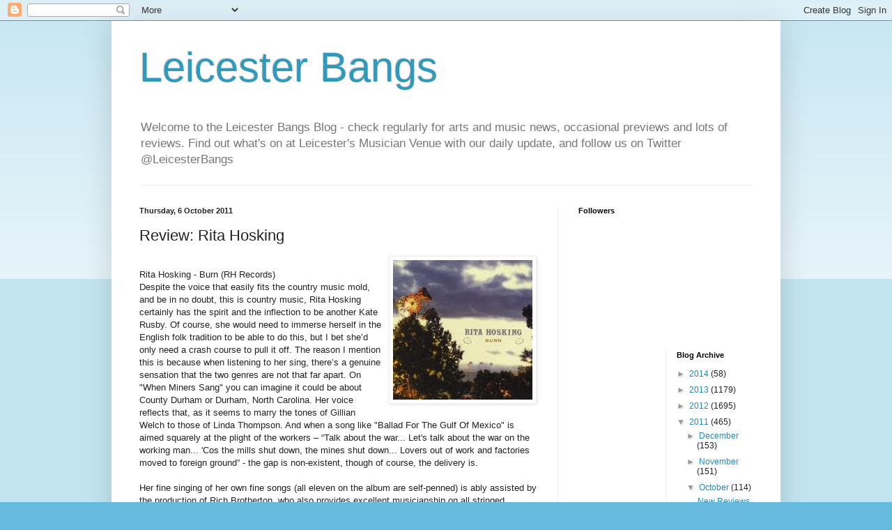

--- FILE ---
content_type: text/html; charset=UTF-8
request_url: https://leicesterbangs.blogspot.com/2011/10/review-rita-hosking.html
body_size: 13064
content:
<!DOCTYPE html>
<html class='v2' dir='ltr' lang='en-GB'>
<head>
<link href='https://www.blogger.com/static/v1/widgets/335934321-css_bundle_v2.css' rel='stylesheet' type='text/css'/>
<meta content='width=1100' name='viewport'/>
<meta content='text/html; charset=UTF-8' http-equiv='Content-Type'/>
<meta content='blogger' name='generator'/>
<link href='https://leicesterbangs.blogspot.com/favicon.ico' rel='icon' type='image/x-icon'/>
<link href='http://leicesterbangs.blogspot.com/2011/10/review-rita-hosking.html' rel='canonical'/>
<link rel="alternate" type="application/atom+xml" title="Leicester Bangs - Atom" href="https://leicesterbangs.blogspot.com/feeds/posts/default" />
<link rel="alternate" type="application/rss+xml" title="Leicester Bangs - RSS" href="https://leicesterbangs.blogspot.com/feeds/posts/default?alt=rss" />
<link rel="service.post" type="application/atom+xml" title="Leicester Bangs - Atom" href="https://www.blogger.com/feeds/5827992581220781204/posts/default" />

<link rel="alternate" type="application/atom+xml" title="Leicester Bangs - Atom" href="https://leicesterbangs.blogspot.com/feeds/8913266083479975624/comments/default" />
<!--Can't find substitution for tag [blog.ieCssRetrofitLinks]-->
<link href='https://blogger.googleusercontent.com/img/b/R29vZ2xl/AVvXsEgvjbHvoNFOQBkzaRj_mfEMyQIHOoPM0brgVCAoMKnBR8LNwMKFRmUdAKRQ1TebH06SUyWhqD4XZg8bskr0RNvUV4XojplivuVxHLt3GNP-CanwGbNH0XLU_USdd7LwrUDg4FvwL6mKx-d-/s320/ritahosking.jpg' rel='image_src'/>
<meta content='http://leicesterbangs.blogspot.com/2011/10/review-rita-hosking.html' property='og:url'/>
<meta content='Review: Rita Hosking' property='og:title'/>
<meta content='Rita Hosking - Burn (RH Records) Despite the voice that easily fits the country music mold, and be in no doubt, this is country music, Rita ...' property='og:description'/>
<meta content='https://blogger.googleusercontent.com/img/b/R29vZ2xl/AVvXsEgvjbHvoNFOQBkzaRj_mfEMyQIHOoPM0brgVCAoMKnBR8LNwMKFRmUdAKRQ1TebH06SUyWhqD4XZg8bskr0RNvUV4XojplivuVxHLt3GNP-CanwGbNH0XLU_USdd7LwrUDg4FvwL6mKx-d-/w1200-h630-p-k-no-nu/ritahosking.jpg' property='og:image'/>
<title>Leicester Bangs: Review: Rita Hosking</title>
<style id='page-skin-1' type='text/css'><!--
/*
-----------------------------------------------
Blogger Template Style
Name:     Simple
Designer: Blogger
URL:      www.blogger.com
----------------------------------------------- */
/* Content
----------------------------------------------- */
body {
font: normal normal 12px Arial, Tahoma, Helvetica, FreeSans, sans-serif;
color: #222222;
background: #66bbdd none repeat scroll top left;
padding: 0 40px 40px 40px;
}
html body .region-inner {
min-width: 0;
max-width: 100%;
width: auto;
}
h2 {
font-size: 22px;
}
a:link {
text-decoration:none;
color: #2288bb;
}
a:visited {
text-decoration:none;
color: #888888;
}
a:hover {
text-decoration:underline;
color: #33aaff;
}
.body-fauxcolumn-outer .fauxcolumn-inner {
background: transparent url(https://resources.blogblog.com/blogblog/data/1kt/simple/body_gradient_tile_light.png) repeat scroll top left;
_background-image: none;
}
.body-fauxcolumn-outer .cap-top {
position: absolute;
z-index: 1;
height: 400px;
width: 100%;
}
.body-fauxcolumn-outer .cap-top .cap-left {
width: 100%;
background: transparent url(https://resources.blogblog.com/blogblog/data/1kt/simple/gradients_light.png) repeat-x scroll top left;
_background-image: none;
}
.content-outer {
-moz-box-shadow: 0 0 40px rgba(0, 0, 0, .15);
-webkit-box-shadow: 0 0 5px rgba(0, 0, 0, .15);
-goog-ms-box-shadow: 0 0 10px #333333;
box-shadow: 0 0 40px rgba(0, 0, 0, .15);
margin-bottom: 1px;
}
.content-inner {
padding: 10px 10px;
}
.content-inner {
background-color: #ffffff;
}
/* Header
----------------------------------------------- */
.header-outer {
background: transparent none repeat-x scroll 0 -400px;
_background-image: none;
}
.Header h1 {
font: normal normal 60px Arial, Tahoma, Helvetica, FreeSans, sans-serif;
color: #3399bb;
text-shadow: -1px -1px 1px rgba(0, 0, 0, .2);
}
.Header h1 a {
color: #3399bb;
}
.Header .description {
font-size: 140%;
color: #777777;
}
.header-inner .Header .titlewrapper {
padding: 22px 30px;
}
.header-inner .Header .descriptionwrapper {
padding: 0 30px;
}
/* Tabs
----------------------------------------------- */
.tabs-inner .section:first-child {
border-top: 1px solid #eeeeee;
}
.tabs-inner .section:first-child ul {
margin-top: -1px;
border-top: 1px solid #eeeeee;
border-left: 0 solid #eeeeee;
border-right: 0 solid #eeeeee;
}
.tabs-inner .widget ul {
background: #f5f5f5 url(https://resources.blogblog.com/blogblog/data/1kt/simple/gradients_light.png) repeat-x scroll 0 -800px;
_background-image: none;
border-bottom: 1px solid #eeeeee;
margin-top: 0;
margin-left: -30px;
margin-right: -30px;
}
.tabs-inner .widget li a {
display: inline-block;
padding: .6em 1em;
font: normal normal 14px Arial, Tahoma, Helvetica, FreeSans, sans-serif;
color: #999999;
border-left: 1px solid #ffffff;
border-right: 1px solid #eeeeee;
}
.tabs-inner .widget li:first-child a {
border-left: none;
}
.tabs-inner .widget li.selected a, .tabs-inner .widget li a:hover {
color: #000000;
background-color: #eeeeee;
text-decoration: none;
}
/* Columns
----------------------------------------------- */
.main-outer {
border-top: 0 solid #eeeeee;
}
.fauxcolumn-left-outer .fauxcolumn-inner {
border-right: 1px solid #eeeeee;
}
.fauxcolumn-right-outer .fauxcolumn-inner {
border-left: 1px solid #eeeeee;
}
/* Headings
----------------------------------------------- */
div.widget > h2,
div.widget h2.title {
margin: 0 0 1em 0;
font: normal bold 11px Arial, Tahoma, Helvetica, FreeSans, sans-serif;
color: #000000;
}
/* Widgets
----------------------------------------------- */
.widget .zippy {
color: #999999;
text-shadow: 2px 2px 1px rgba(0, 0, 0, .1);
}
.widget .popular-posts ul {
list-style: none;
}
/* Posts
----------------------------------------------- */
h2.date-header {
font: normal bold 11px Arial, Tahoma, Helvetica, FreeSans, sans-serif;
}
.date-header span {
background-color: transparent;
color: #222222;
padding: inherit;
letter-spacing: inherit;
margin: inherit;
}
.main-inner {
padding-top: 30px;
padding-bottom: 30px;
}
.main-inner .column-center-inner {
padding: 0 15px;
}
.main-inner .column-center-inner .section {
margin: 0 15px;
}
.post {
margin: 0 0 25px 0;
}
h3.post-title, .comments h4 {
font: normal normal 22px Arial, Tahoma, Helvetica, FreeSans, sans-serif;
margin: .75em 0 0;
}
.post-body {
font-size: 110%;
line-height: 1.4;
position: relative;
}
.post-body img, .post-body .tr-caption-container, .Profile img, .Image img,
.BlogList .item-thumbnail img {
padding: 2px;
background: #ffffff;
border: 1px solid #eeeeee;
-moz-box-shadow: 1px 1px 5px rgba(0, 0, 0, .1);
-webkit-box-shadow: 1px 1px 5px rgba(0, 0, 0, .1);
box-shadow: 1px 1px 5px rgba(0, 0, 0, .1);
}
.post-body img, .post-body .tr-caption-container {
padding: 5px;
}
.post-body .tr-caption-container {
color: #222222;
}
.post-body .tr-caption-container img {
padding: 0;
background: transparent;
border: none;
-moz-box-shadow: 0 0 0 rgba(0, 0, 0, .1);
-webkit-box-shadow: 0 0 0 rgba(0, 0, 0, .1);
box-shadow: 0 0 0 rgba(0, 0, 0, .1);
}
.post-header {
margin: 0 0 1.5em;
line-height: 1.6;
font-size: 90%;
}
.post-footer {
margin: 20px -2px 0;
padding: 5px 10px;
color: #666666;
background-color: #f9f9f9;
border-bottom: 1px solid #eeeeee;
line-height: 1.6;
font-size: 90%;
}
#comments .comment-author {
padding-top: 1.5em;
border-top: 1px solid #eeeeee;
background-position: 0 1.5em;
}
#comments .comment-author:first-child {
padding-top: 0;
border-top: none;
}
.avatar-image-container {
margin: .2em 0 0;
}
#comments .avatar-image-container img {
border: 1px solid #eeeeee;
}
/* Comments
----------------------------------------------- */
.comments .comments-content .icon.blog-author {
background-repeat: no-repeat;
background-image: url([data-uri]);
}
.comments .comments-content .loadmore a {
border-top: 1px solid #999999;
border-bottom: 1px solid #999999;
}
.comments .comment-thread.inline-thread {
background-color: #f9f9f9;
}
.comments .continue {
border-top: 2px solid #999999;
}
/* Accents
---------------------------------------------- */
.section-columns td.columns-cell {
border-left: 1px solid #eeeeee;
}
.blog-pager {
background: transparent none no-repeat scroll top center;
}
.blog-pager-older-link, .home-link,
.blog-pager-newer-link {
background-color: #ffffff;
padding: 5px;
}
.footer-outer {
border-top: 0 dashed #bbbbbb;
}
/* Mobile
----------------------------------------------- */
body.mobile  {
background-size: auto;
}
.mobile .body-fauxcolumn-outer {
background: transparent none repeat scroll top left;
}
.mobile .body-fauxcolumn-outer .cap-top {
background-size: 100% auto;
}
.mobile .content-outer {
-webkit-box-shadow: 0 0 3px rgba(0, 0, 0, .15);
box-shadow: 0 0 3px rgba(0, 0, 0, .15);
}
.mobile .tabs-inner .widget ul {
margin-left: 0;
margin-right: 0;
}
.mobile .post {
margin: 0;
}
.mobile .main-inner .column-center-inner .section {
margin: 0;
}
.mobile .date-header span {
padding: 0.1em 10px;
margin: 0 -10px;
}
.mobile h3.post-title {
margin: 0;
}
.mobile .blog-pager {
background: transparent none no-repeat scroll top center;
}
.mobile .footer-outer {
border-top: none;
}
.mobile .main-inner, .mobile .footer-inner {
background-color: #ffffff;
}
.mobile-index-contents {
color: #222222;
}
.mobile-link-button {
background-color: #2288bb;
}
.mobile-link-button a:link, .mobile-link-button a:visited {
color: #ffffff;
}
.mobile .tabs-inner .section:first-child {
border-top: none;
}
.mobile .tabs-inner .PageList .widget-content {
background-color: #eeeeee;
color: #000000;
border-top: 1px solid #eeeeee;
border-bottom: 1px solid #eeeeee;
}
.mobile .tabs-inner .PageList .widget-content .pagelist-arrow {
border-left: 1px solid #eeeeee;
}

--></style>
<style id='template-skin-1' type='text/css'><!--
body {
min-width: 960px;
}
.content-outer, .content-fauxcolumn-outer, .region-inner {
min-width: 960px;
max-width: 960px;
_width: 960px;
}
.main-inner .columns {
padding-left: 0;
padding-right: 310px;
}
.main-inner .fauxcolumn-center-outer {
left: 0;
right: 310px;
/* IE6 does not respect left and right together */
_width: expression(this.parentNode.offsetWidth -
parseInt("0") -
parseInt("310px") + 'px');
}
.main-inner .fauxcolumn-left-outer {
width: 0;
}
.main-inner .fauxcolumn-right-outer {
width: 310px;
}
.main-inner .column-left-outer {
width: 0;
right: 100%;
margin-left: -0;
}
.main-inner .column-right-outer {
width: 310px;
margin-right: -310px;
}
#layout {
min-width: 0;
}
#layout .content-outer {
min-width: 0;
width: 800px;
}
#layout .region-inner {
min-width: 0;
width: auto;
}
body#layout div.add_widget {
padding: 8px;
}
body#layout div.add_widget a {
margin-left: 32px;
}
--></style>
<link href='https://www.blogger.com/dyn-css/authorization.css?targetBlogID=5827992581220781204&amp;zx=8c58f490-7040-4d39-ad62-6898b44ce019' media='none' onload='if(media!=&#39;all&#39;)media=&#39;all&#39;' rel='stylesheet'/><noscript><link href='https://www.blogger.com/dyn-css/authorization.css?targetBlogID=5827992581220781204&amp;zx=8c58f490-7040-4d39-ad62-6898b44ce019' rel='stylesheet'/></noscript>
<meta name='google-adsense-platform-account' content='ca-host-pub-1556223355139109'/>
<meta name='google-adsense-platform-domain' content='blogspot.com'/>

<!-- data-ad-client=ca-pub-9880056418059401 -->

</head>
<body class='loading variant-pale'>
<div class='navbar section' id='navbar' name='Navbar'><div class='widget Navbar' data-version='1' id='Navbar1'><script type="text/javascript">
    function setAttributeOnload(object, attribute, val) {
      if(window.addEventListener) {
        window.addEventListener('load',
          function(){ object[attribute] = val; }, false);
      } else {
        window.attachEvent('onload', function(){ object[attribute] = val; });
      }
    }
  </script>
<div id="navbar-iframe-container"></div>
<script type="text/javascript" src="https://apis.google.com/js/platform.js"></script>
<script type="text/javascript">
      gapi.load("gapi.iframes:gapi.iframes.style.bubble", function() {
        if (gapi.iframes && gapi.iframes.getContext) {
          gapi.iframes.getContext().openChild({
              url: 'https://www.blogger.com/navbar/5827992581220781204?po\x3d8913266083479975624\x26origin\x3dhttps://leicesterbangs.blogspot.com',
              where: document.getElementById("navbar-iframe-container"),
              id: "navbar-iframe"
          });
        }
      });
    </script><script type="text/javascript">
(function() {
var script = document.createElement('script');
script.type = 'text/javascript';
script.src = '//pagead2.googlesyndication.com/pagead/js/google_top_exp.js';
var head = document.getElementsByTagName('head')[0];
if (head) {
head.appendChild(script);
}})();
</script>
</div></div>
<div class='body-fauxcolumns'>
<div class='fauxcolumn-outer body-fauxcolumn-outer'>
<div class='cap-top'>
<div class='cap-left'></div>
<div class='cap-right'></div>
</div>
<div class='fauxborder-left'>
<div class='fauxborder-right'></div>
<div class='fauxcolumn-inner'>
</div>
</div>
<div class='cap-bottom'>
<div class='cap-left'></div>
<div class='cap-right'></div>
</div>
</div>
</div>
<div class='content'>
<div class='content-fauxcolumns'>
<div class='fauxcolumn-outer content-fauxcolumn-outer'>
<div class='cap-top'>
<div class='cap-left'></div>
<div class='cap-right'></div>
</div>
<div class='fauxborder-left'>
<div class='fauxborder-right'></div>
<div class='fauxcolumn-inner'>
</div>
</div>
<div class='cap-bottom'>
<div class='cap-left'></div>
<div class='cap-right'></div>
</div>
</div>
</div>
<div class='content-outer'>
<div class='content-cap-top cap-top'>
<div class='cap-left'></div>
<div class='cap-right'></div>
</div>
<div class='fauxborder-left content-fauxborder-left'>
<div class='fauxborder-right content-fauxborder-right'></div>
<div class='content-inner'>
<header>
<div class='header-outer'>
<div class='header-cap-top cap-top'>
<div class='cap-left'></div>
<div class='cap-right'></div>
</div>
<div class='fauxborder-left header-fauxborder-left'>
<div class='fauxborder-right header-fauxborder-right'></div>
<div class='region-inner header-inner'>
<div class='header section' id='header' name='Header'><div class='widget Header' data-version='1' id='Header1'>
<div id='header-inner'>
<div class='titlewrapper'>
<h1 class='title'>
<a href='https://leicesterbangs.blogspot.com/'>
Leicester Bangs
</a>
</h1>
</div>
<div class='descriptionwrapper'>
<p class='description'><span>Welcome to the Leicester Bangs Blog - check regularly for arts and music news, occasional previews and lots of reviews. 

Find out what's on at Leicester's Musician Venue with our daily update, and follow us on Twitter @LeicesterBangs</span></p>
</div>
</div>
</div></div>
</div>
</div>
<div class='header-cap-bottom cap-bottom'>
<div class='cap-left'></div>
<div class='cap-right'></div>
</div>
</div>
</header>
<div class='tabs-outer'>
<div class='tabs-cap-top cap-top'>
<div class='cap-left'></div>
<div class='cap-right'></div>
</div>
<div class='fauxborder-left tabs-fauxborder-left'>
<div class='fauxborder-right tabs-fauxborder-right'></div>
<div class='region-inner tabs-inner'>
<div class='tabs no-items section' id='crosscol' name='Cross-column'></div>
<div class='tabs no-items section' id='crosscol-overflow' name='Cross-Column 2'></div>
</div>
</div>
<div class='tabs-cap-bottom cap-bottom'>
<div class='cap-left'></div>
<div class='cap-right'></div>
</div>
</div>
<div class='main-outer'>
<div class='main-cap-top cap-top'>
<div class='cap-left'></div>
<div class='cap-right'></div>
</div>
<div class='fauxborder-left main-fauxborder-left'>
<div class='fauxborder-right main-fauxborder-right'></div>
<div class='region-inner main-inner'>
<div class='columns fauxcolumns'>
<div class='fauxcolumn-outer fauxcolumn-center-outer'>
<div class='cap-top'>
<div class='cap-left'></div>
<div class='cap-right'></div>
</div>
<div class='fauxborder-left'>
<div class='fauxborder-right'></div>
<div class='fauxcolumn-inner'>
</div>
</div>
<div class='cap-bottom'>
<div class='cap-left'></div>
<div class='cap-right'></div>
</div>
</div>
<div class='fauxcolumn-outer fauxcolumn-left-outer'>
<div class='cap-top'>
<div class='cap-left'></div>
<div class='cap-right'></div>
</div>
<div class='fauxborder-left'>
<div class='fauxborder-right'></div>
<div class='fauxcolumn-inner'>
</div>
</div>
<div class='cap-bottom'>
<div class='cap-left'></div>
<div class='cap-right'></div>
</div>
</div>
<div class='fauxcolumn-outer fauxcolumn-right-outer'>
<div class='cap-top'>
<div class='cap-left'></div>
<div class='cap-right'></div>
</div>
<div class='fauxborder-left'>
<div class='fauxborder-right'></div>
<div class='fauxcolumn-inner'>
</div>
</div>
<div class='cap-bottom'>
<div class='cap-left'></div>
<div class='cap-right'></div>
</div>
</div>
<!-- corrects IE6 width calculation -->
<div class='columns-inner'>
<div class='column-center-outer'>
<div class='column-center-inner'>
<div class='main section' id='main' name='Main'><div class='widget Blog' data-version='1' id='Blog1'>
<div class='blog-posts hfeed'>

          <div class="date-outer">
        
<h2 class='date-header'><span>Thursday, 6 October 2011</span></h2>

          <div class="date-posts">
        
<div class='post-outer'>
<div class='post hentry uncustomized-post-template' itemprop='blogPost' itemscope='itemscope' itemtype='http://schema.org/BlogPosting'>
<meta content='https://blogger.googleusercontent.com/img/b/R29vZ2xl/AVvXsEgvjbHvoNFOQBkzaRj_mfEMyQIHOoPM0brgVCAoMKnBR8LNwMKFRmUdAKRQ1TebH06SUyWhqD4XZg8bskr0RNvUV4XojplivuVxHLt3GNP-CanwGbNH0XLU_USdd7LwrUDg4FvwL6mKx-d-/s320/ritahosking.jpg' itemprop='image_url'/>
<meta content='5827992581220781204' itemprop='blogId'/>
<meta content='8913266083479975624' itemprop='postId'/>
<a name='8913266083479975624'></a>
<h3 class='post-title entry-title' itemprop='name'>
Review: Rita Hosking
</h3>
<div class='post-header'>
<div class='post-header-line-1'></div>
</div>
<div class='post-body entry-content' id='post-body-8913266083479975624' itemprop='description articleBody'>
<a href="https://blogger.googleusercontent.com/img/b/R29vZ2xl/AVvXsEgvjbHvoNFOQBkzaRj_mfEMyQIHOoPM0brgVCAoMKnBR8LNwMKFRmUdAKRQ1TebH06SUyWhqD4XZg8bskr0RNvUV4XojplivuVxHLt3GNP-CanwGbNH0XLU_USdd7LwrUDg4FvwL6mKx-d-/s1600/ritahosking.jpg" onblur="try {parent.deselectBloggerImageGracefully();} catch(e) {}"><img alt="" border="0" id="BLOGGER_PHOTO_ID_5660396292915553362" src="https://blogger.googleusercontent.com/img/b/R29vZ2xl/AVvXsEgvjbHvoNFOQBkzaRj_mfEMyQIHOoPM0brgVCAoMKnBR8LNwMKFRmUdAKRQ1TebH06SUyWhqD4XZg8bskr0RNvUV4XojplivuVxHLt3GNP-CanwGbNH0XLU_USdd7LwrUDg4FvwL6mKx-d-/s320/ritahosking.jpg" style="float:right; margin:0 0 10px 10px;cursor:pointer; cursor:hand;width: 200px; height: 200px;" /></a><br />Rita Hosking - Burn (RH Records)<br />Despite the voice that easily fits the country music mold, and be in no doubt, this is country music, Rita Hosking certainly has the spirit and the inflection to be another Kate Rusby. Of course, she would need to immerse herself in the English folk tradition to be able to do this, but I bet she&#8217;d only need a crash course to pull it off. The reason I mention this is because when listening to her sing, there&#8217;s a genuine sensation that the two genres are not that far apart. On "When Miners Sang" you can imagine it could be about County Durham or Durham, North Carolina. Her voice reflects that, as it seems to marry the tones of Gillian Welch to those of Linda Thompson. And when a song like "Ballad For The Gulf Of Mexico" is aimed squarely at the plight of the workers &#8211; &#8220;Talk about the war... Let's talk about the war on the working man... 'Cos the mills shut down, the mines shut down... Lovers out of work and factories moved to foreign ground&#8221; - the gap is non-existent, though of course, the delivery is. <br /><br />Her fine singing of her own fine songs (all eleven on the album are self-penned) is ably assisted by the production of Rich Brotherton, who also provides excellent musicianship on all stringed instruments, apart from fiddle and pedal steel. Of course, this review doesn&#8217;t tell the whole story. The songs are more diverse than I can cover in a few hundred words, but please understand, Hosking is the real deal, a singer-songwriter with plenty of talent. Have a listen for yourself.<br />www.ritahosking.com<br />Kev A.
<div style='clear: both;'></div>
</div>
<div class='post-footer'>
<div class='post-footer-line post-footer-line-1'>
<span class='post-author vcard'>
Posted by
<span class='fn' itemprop='author' itemscope='itemscope' itemtype='http://schema.org/Person'>
<span itemprop='name'>Bangs</span>
</span>
</span>
<span class='post-timestamp'>
at
<meta content='http://leicesterbangs.blogspot.com/2011/10/review-rita-hosking.html' itemprop='url'/>
<a class='timestamp-link' href='https://leicesterbangs.blogspot.com/2011/10/review-rita-hosking.html' rel='bookmark' title='permanent link'><abbr class='published' itemprop='datePublished' title='2011-10-06T16:08:00+01:00'>10/06/2011 04:08:00 pm</abbr></a>
</span>
<span class='post-comment-link'>
</span>
<span class='post-icons'>
<span class='item-control blog-admin pid-88639604'>
<a href='https://www.blogger.com/post-edit.g?blogID=5827992581220781204&postID=8913266083479975624&from=pencil' title='Edit Post'>
<img alt='' class='icon-action' height='18' src='https://resources.blogblog.com/img/icon18_edit_allbkg.gif' width='18'/>
</a>
</span>
</span>
<div class='post-share-buttons goog-inline-block'>
</div>
</div>
<div class='post-footer-line post-footer-line-2'>
<span class='post-labels'>
</span>
</div>
<div class='post-footer-line post-footer-line-3'>
<span class='post-location'>
</span>
</div>
</div>
</div>
<div class='comments' id='comments'>
<a name='comments'></a>
<h4>No comments:</h4>
<div id='Blog1_comments-block-wrapper'>
<dl class='avatar-comment-indent' id='comments-block'>
</dl>
</div>
<p class='comment-footer'>
<div class='comment-form'>
<a name='comment-form'></a>
<h4 id='comment-post-message'>Post a Comment</h4>
<p>
</p>
<p>Note: only a member of this blog may post a comment.</p>
<a href='https://www.blogger.com/comment/frame/5827992581220781204?po=8913266083479975624&hl=en-GB&saa=85391&origin=https://leicesterbangs.blogspot.com' id='comment-editor-src'></a>
<iframe allowtransparency='true' class='blogger-iframe-colorize blogger-comment-from-post' frameborder='0' height='410px' id='comment-editor' name='comment-editor' src='' width='100%'></iframe>
<script src='https://www.blogger.com/static/v1/jsbin/2830521187-comment_from_post_iframe.js' type='text/javascript'></script>
<script type='text/javascript'>
      BLOG_CMT_createIframe('https://www.blogger.com/rpc_relay.html');
    </script>
</div>
</p>
</div>
</div>

        </div></div>
      
</div>
<div class='blog-pager' id='blog-pager'>
<span id='blog-pager-newer-link'>
<a class='blog-pager-newer-link' href='https://leicesterbangs.blogspot.com/2011/10/review-shimmering-stars.html' id='Blog1_blog-pager-newer-link' title='Newer Post'>Newer Post</a>
</span>
<span id='blog-pager-older-link'>
<a class='blog-pager-older-link' href='https://leicesterbangs.blogspot.com/2011/10/shaun-ryder-dates.html' id='Blog1_blog-pager-older-link' title='Older Post'>Older Post</a>
</span>
<a class='home-link' href='https://leicesterbangs.blogspot.com/'>Home</a>
</div>
<div class='clear'></div>
<div class='post-feeds'>
<div class='feed-links'>
Subscribe to:
<a class='feed-link' href='https://leicesterbangs.blogspot.com/feeds/8913266083479975624/comments/default' target='_blank' type='application/atom+xml'>Post Comments (Atom)</a>
</div>
</div>
</div></div>
</div>
</div>
<div class='column-left-outer'>
<div class='column-left-inner'>
<aside>
</aside>
</div>
</div>
<div class='column-right-outer'>
<div class='column-right-inner'>
<aside>
<div class='sidebar section' id='sidebar-right-1'><div class='widget Followers' data-version='1' id='Followers1'>
<h2 class='title'>Followers</h2>
<div class='widget-content'>
<div id='Followers1-wrapper'>
<div style='margin-right:2px;'>
<div><script type="text/javascript" src="https://apis.google.com/js/platform.js"></script>
<div id="followers-iframe-container"></div>
<script type="text/javascript">
    window.followersIframe = null;
    function followersIframeOpen(url) {
      gapi.load("gapi.iframes", function() {
        if (gapi.iframes && gapi.iframes.getContext) {
          window.followersIframe = gapi.iframes.getContext().openChild({
            url: url,
            where: document.getElementById("followers-iframe-container"),
            messageHandlersFilter: gapi.iframes.CROSS_ORIGIN_IFRAMES_FILTER,
            messageHandlers: {
              '_ready': function(obj) {
                window.followersIframe.getIframeEl().height = obj.height;
              },
              'reset': function() {
                window.followersIframe.close();
                followersIframeOpen("https://www.blogger.com/followers/frame/5827992581220781204?colors\x3dCgt0cmFuc3BhcmVudBILdHJhbnNwYXJlbnQaByMyMjIyMjIiByMyMjg4YmIqByNmZmZmZmYyByMwMDAwMDA6ByMyMjIyMjJCByMyMjg4YmJKByM5OTk5OTlSByMyMjg4YmJaC3RyYW5zcGFyZW50\x26pageSize\x3d21\x26hl\x3den-GB\x26origin\x3dhttps://leicesterbangs.blogspot.com");
              },
              'open': function(url) {
                window.followersIframe.close();
                followersIframeOpen(url);
              }
            }
          });
        }
      });
    }
    followersIframeOpen("https://www.blogger.com/followers/frame/5827992581220781204?colors\x3dCgt0cmFuc3BhcmVudBILdHJhbnNwYXJlbnQaByMyMjIyMjIiByMyMjg4YmIqByNmZmZmZmYyByMwMDAwMDA6ByMyMjIyMjJCByMyMjg4YmJKByM5OTk5OTlSByMyMjg4YmJaC3RyYW5zcGFyZW50\x26pageSize\x3d21\x26hl\x3den-GB\x26origin\x3dhttps://leicesterbangs.blogspot.com");
  </script></div>
</div>
</div>
<div class='clear'></div>
</div>
</div></div>
<table border='0' cellpadding='0' cellspacing='0' class='section-columns columns-2'>
<tbody>
<tr>
<td class='first columns-cell'>
<div class='sidebar no-items section' id='sidebar-right-2-1'>
</div>
</td>
<td class='columns-cell'>
<div class='sidebar section' id='sidebar-right-2-2'><div class='widget BlogArchive' data-version='1' id='BlogArchive1'>
<h2>Blog Archive</h2>
<div class='widget-content'>
<div id='ArchiveList'>
<div id='BlogArchive1_ArchiveList'>
<ul class='hierarchy'>
<li class='archivedate collapsed'>
<a class='toggle' href='javascript:void(0)'>
<span class='zippy'>

        &#9658;&#160;
      
</span>
</a>
<a class='post-count-link' href='https://leicesterbangs.blogspot.com/2014/'>
2014
</a>
<span class='post-count' dir='ltr'>(58)</span>
<ul class='hierarchy'>
<li class='archivedate collapsed'>
<a class='toggle' href='javascript:void(0)'>
<span class='zippy'>

        &#9658;&#160;
      
</span>
</a>
<a class='post-count-link' href='https://leicesterbangs.blogspot.com/2014/05/'>
May
</a>
<span class='post-count' dir='ltr'>(1)</span>
</li>
</ul>
<ul class='hierarchy'>
<li class='archivedate collapsed'>
<a class='toggle' href='javascript:void(0)'>
<span class='zippy'>

        &#9658;&#160;
      
</span>
</a>
<a class='post-count-link' href='https://leicesterbangs.blogspot.com/2014/03/'>
March
</a>
<span class='post-count' dir='ltr'>(1)</span>
</li>
</ul>
<ul class='hierarchy'>
<li class='archivedate collapsed'>
<a class='toggle' href='javascript:void(0)'>
<span class='zippy'>

        &#9658;&#160;
      
</span>
</a>
<a class='post-count-link' href='https://leicesterbangs.blogspot.com/2014/02/'>
February
</a>
<span class='post-count' dir='ltr'>(34)</span>
</li>
</ul>
<ul class='hierarchy'>
<li class='archivedate collapsed'>
<a class='toggle' href='javascript:void(0)'>
<span class='zippy'>

        &#9658;&#160;
      
</span>
</a>
<a class='post-count-link' href='https://leicesterbangs.blogspot.com/2014/01/'>
January
</a>
<span class='post-count' dir='ltr'>(22)</span>
</li>
</ul>
</li>
</ul>
<ul class='hierarchy'>
<li class='archivedate collapsed'>
<a class='toggle' href='javascript:void(0)'>
<span class='zippy'>

        &#9658;&#160;
      
</span>
</a>
<a class='post-count-link' href='https://leicesterbangs.blogspot.com/2013/'>
2013
</a>
<span class='post-count' dir='ltr'>(1179)</span>
<ul class='hierarchy'>
<li class='archivedate collapsed'>
<a class='toggle' href='javascript:void(0)'>
<span class='zippy'>

        &#9658;&#160;
      
</span>
</a>
<a class='post-count-link' href='https://leicesterbangs.blogspot.com/2013/12/'>
December
</a>
<span class='post-count' dir='ltr'>(30)</span>
</li>
</ul>
<ul class='hierarchy'>
<li class='archivedate collapsed'>
<a class='toggle' href='javascript:void(0)'>
<span class='zippy'>

        &#9658;&#160;
      
</span>
</a>
<a class='post-count-link' href='https://leicesterbangs.blogspot.com/2013/11/'>
November
</a>
<span class='post-count' dir='ltr'>(77)</span>
</li>
</ul>
<ul class='hierarchy'>
<li class='archivedate collapsed'>
<a class='toggle' href='javascript:void(0)'>
<span class='zippy'>

        &#9658;&#160;
      
</span>
</a>
<a class='post-count-link' href='https://leicesterbangs.blogspot.com/2013/10/'>
October
</a>
<span class='post-count' dir='ltr'>(86)</span>
</li>
</ul>
<ul class='hierarchy'>
<li class='archivedate collapsed'>
<a class='toggle' href='javascript:void(0)'>
<span class='zippy'>

        &#9658;&#160;
      
</span>
</a>
<a class='post-count-link' href='https://leicesterbangs.blogspot.com/2013/09/'>
September
</a>
<span class='post-count' dir='ltr'>(133)</span>
</li>
</ul>
<ul class='hierarchy'>
<li class='archivedate collapsed'>
<a class='toggle' href='javascript:void(0)'>
<span class='zippy'>

        &#9658;&#160;
      
</span>
</a>
<a class='post-count-link' href='https://leicesterbangs.blogspot.com/2013/08/'>
August
</a>
<span class='post-count' dir='ltr'>(111)</span>
</li>
</ul>
<ul class='hierarchy'>
<li class='archivedate collapsed'>
<a class='toggle' href='javascript:void(0)'>
<span class='zippy'>

        &#9658;&#160;
      
</span>
</a>
<a class='post-count-link' href='https://leicesterbangs.blogspot.com/2013/07/'>
July
</a>
<span class='post-count' dir='ltr'>(82)</span>
</li>
</ul>
<ul class='hierarchy'>
<li class='archivedate collapsed'>
<a class='toggle' href='javascript:void(0)'>
<span class='zippy'>

        &#9658;&#160;
      
</span>
</a>
<a class='post-count-link' href='https://leicesterbangs.blogspot.com/2013/06/'>
June
</a>
<span class='post-count' dir='ltr'>(91)</span>
</li>
</ul>
<ul class='hierarchy'>
<li class='archivedate collapsed'>
<a class='toggle' href='javascript:void(0)'>
<span class='zippy'>

        &#9658;&#160;
      
</span>
</a>
<a class='post-count-link' href='https://leicesterbangs.blogspot.com/2013/05/'>
May
</a>
<span class='post-count' dir='ltr'>(125)</span>
</li>
</ul>
<ul class='hierarchy'>
<li class='archivedate collapsed'>
<a class='toggle' href='javascript:void(0)'>
<span class='zippy'>

        &#9658;&#160;
      
</span>
</a>
<a class='post-count-link' href='https://leicesterbangs.blogspot.com/2013/04/'>
April
</a>
<span class='post-count' dir='ltr'>(111)</span>
</li>
</ul>
<ul class='hierarchy'>
<li class='archivedate collapsed'>
<a class='toggle' href='javascript:void(0)'>
<span class='zippy'>

        &#9658;&#160;
      
</span>
</a>
<a class='post-count-link' href='https://leicesterbangs.blogspot.com/2013/03/'>
March
</a>
<span class='post-count' dir='ltr'>(139)</span>
</li>
</ul>
<ul class='hierarchy'>
<li class='archivedate collapsed'>
<a class='toggle' href='javascript:void(0)'>
<span class='zippy'>

        &#9658;&#160;
      
</span>
</a>
<a class='post-count-link' href='https://leicesterbangs.blogspot.com/2013/02/'>
February
</a>
<span class='post-count' dir='ltr'>(114)</span>
</li>
</ul>
<ul class='hierarchy'>
<li class='archivedate collapsed'>
<a class='toggle' href='javascript:void(0)'>
<span class='zippy'>

        &#9658;&#160;
      
</span>
</a>
<a class='post-count-link' href='https://leicesterbangs.blogspot.com/2013/01/'>
January
</a>
<span class='post-count' dir='ltr'>(80)</span>
</li>
</ul>
</li>
</ul>
<ul class='hierarchy'>
<li class='archivedate collapsed'>
<a class='toggle' href='javascript:void(0)'>
<span class='zippy'>

        &#9658;&#160;
      
</span>
</a>
<a class='post-count-link' href='https://leicesterbangs.blogspot.com/2012/'>
2012
</a>
<span class='post-count' dir='ltr'>(1695)</span>
<ul class='hierarchy'>
<li class='archivedate collapsed'>
<a class='toggle' href='javascript:void(0)'>
<span class='zippy'>

        &#9658;&#160;
      
</span>
</a>
<a class='post-count-link' href='https://leicesterbangs.blogspot.com/2012/12/'>
December
</a>
<span class='post-count' dir='ltr'>(73)</span>
</li>
</ul>
<ul class='hierarchy'>
<li class='archivedate collapsed'>
<a class='toggle' href='javascript:void(0)'>
<span class='zippy'>

        &#9658;&#160;
      
</span>
</a>
<a class='post-count-link' href='https://leicesterbangs.blogspot.com/2012/11/'>
November
</a>
<span class='post-count' dir='ltr'>(129)</span>
</li>
</ul>
<ul class='hierarchy'>
<li class='archivedate collapsed'>
<a class='toggle' href='javascript:void(0)'>
<span class='zippy'>

        &#9658;&#160;
      
</span>
</a>
<a class='post-count-link' href='https://leicesterbangs.blogspot.com/2012/10/'>
October
</a>
<span class='post-count' dir='ltr'>(106)</span>
</li>
</ul>
<ul class='hierarchy'>
<li class='archivedate collapsed'>
<a class='toggle' href='javascript:void(0)'>
<span class='zippy'>

        &#9658;&#160;
      
</span>
</a>
<a class='post-count-link' href='https://leicesterbangs.blogspot.com/2012/09/'>
September
</a>
<span class='post-count' dir='ltr'>(71)</span>
</li>
</ul>
<ul class='hierarchy'>
<li class='archivedate collapsed'>
<a class='toggle' href='javascript:void(0)'>
<span class='zippy'>

        &#9658;&#160;
      
</span>
</a>
<a class='post-count-link' href='https://leicesterbangs.blogspot.com/2012/08/'>
August
</a>
<span class='post-count' dir='ltr'>(36)</span>
</li>
</ul>
<ul class='hierarchy'>
<li class='archivedate collapsed'>
<a class='toggle' href='javascript:void(0)'>
<span class='zippy'>

        &#9658;&#160;
      
</span>
</a>
<a class='post-count-link' href='https://leicesterbangs.blogspot.com/2012/07/'>
July
</a>
<span class='post-count' dir='ltr'>(21)</span>
</li>
</ul>
<ul class='hierarchy'>
<li class='archivedate collapsed'>
<a class='toggle' href='javascript:void(0)'>
<span class='zippy'>

        &#9658;&#160;
      
</span>
</a>
<a class='post-count-link' href='https://leicesterbangs.blogspot.com/2012/06/'>
June
</a>
<span class='post-count' dir='ltr'>(63)</span>
</li>
</ul>
<ul class='hierarchy'>
<li class='archivedate collapsed'>
<a class='toggle' href='javascript:void(0)'>
<span class='zippy'>

        &#9658;&#160;
      
</span>
</a>
<a class='post-count-link' href='https://leicesterbangs.blogspot.com/2012/05/'>
May
</a>
<span class='post-count' dir='ltr'>(105)</span>
</li>
</ul>
<ul class='hierarchy'>
<li class='archivedate collapsed'>
<a class='toggle' href='javascript:void(0)'>
<span class='zippy'>

        &#9658;&#160;
      
</span>
</a>
<a class='post-count-link' href='https://leicesterbangs.blogspot.com/2012/04/'>
April
</a>
<span class='post-count' dir='ltr'>(211)</span>
</li>
</ul>
<ul class='hierarchy'>
<li class='archivedate collapsed'>
<a class='toggle' href='javascript:void(0)'>
<span class='zippy'>

        &#9658;&#160;
      
</span>
</a>
<a class='post-count-link' href='https://leicesterbangs.blogspot.com/2012/03/'>
March
</a>
<span class='post-count' dir='ltr'>(288)</span>
</li>
</ul>
<ul class='hierarchy'>
<li class='archivedate collapsed'>
<a class='toggle' href='javascript:void(0)'>
<span class='zippy'>

        &#9658;&#160;
      
</span>
</a>
<a class='post-count-link' href='https://leicesterbangs.blogspot.com/2012/02/'>
February
</a>
<span class='post-count' dir='ltr'>(254)</span>
</li>
</ul>
<ul class='hierarchy'>
<li class='archivedate collapsed'>
<a class='toggle' href='javascript:void(0)'>
<span class='zippy'>

        &#9658;&#160;
      
</span>
</a>
<a class='post-count-link' href='https://leicesterbangs.blogspot.com/2012/01/'>
January
</a>
<span class='post-count' dir='ltr'>(338)</span>
</li>
</ul>
</li>
</ul>
<ul class='hierarchy'>
<li class='archivedate expanded'>
<a class='toggle' href='javascript:void(0)'>
<span class='zippy toggle-open'>

        &#9660;&#160;
      
</span>
</a>
<a class='post-count-link' href='https://leicesterbangs.blogspot.com/2011/'>
2011
</a>
<span class='post-count' dir='ltr'>(465)</span>
<ul class='hierarchy'>
<li class='archivedate collapsed'>
<a class='toggle' href='javascript:void(0)'>
<span class='zippy'>

        &#9658;&#160;
      
</span>
</a>
<a class='post-count-link' href='https://leicesterbangs.blogspot.com/2011/12/'>
December
</a>
<span class='post-count' dir='ltr'>(153)</span>
</li>
</ul>
<ul class='hierarchy'>
<li class='archivedate collapsed'>
<a class='toggle' href='javascript:void(0)'>
<span class='zippy'>

        &#9658;&#160;
      
</span>
</a>
<a class='post-count-link' href='https://leicesterbangs.blogspot.com/2011/11/'>
November
</a>
<span class='post-count' dir='ltr'>(151)</span>
</li>
</ul>
<ul class='hierarchy'>
<li class='archivedate expanded'>
<a class='toggle' href='javascript:void(0)'>
<span class='zippy toggle-open'>

        &#9660;&#160;
      
</span>
</a>
<a class='post-count-link' href='https://leicesterbangs.blogspot.com/2011/10/'>
October
</a>
<span class='post-count' dir='ltr'>(114)</span>
<ul class='posts'>
<li><a href='https://leicesterbangs.blogspot.com/2011/10/new-reviews_31.html'>New Reviews</a></li>
<li><a href='https://leicesterbangs.blogspot.com/2011/10/mj-hibbert-newsletter-free-single.html'>MJ Hibbert Newsletter &amp; Free Single:</a></li>
<li><a href='https://leicesterbangs.blogspot.com/2011/10/laura-j-martin-album-and-dates.html'>Laura J Martin album and dates:</a></li>
<li><a href='https://leicesterbangs.blogspot.com/2011/10/classic-reviews-from-leicester-bangs_29.html'>Classic Reviews from the Leicester Bangs Print Arc...</a></li>
<li><a href='https://leicesterbangs.blogspot.com/2011/10/review-dead-voices-on-air.html'>Review: Dead Voices On Air</a></li>
<li><a href='https://leicesterbangs.blogspot.com/2011/10/review-bravo-johnson.html'>Review: Bravo Johnson</a></li>
<li><a href='https://leicesterbangs.blogspot.com/2011/10/review-maria-taylor.html'>Review: Maria Taylor</a></li>
<li><a href='https://leicesterbangs.blogspot.com/2011/10/review-mikal-cronin.html'>Review: Mikal Cronin</a></li>
<li><a href='https://leicesterbangs.blogspot.com/2011/10/review-pumajaw.html'>Review: Pumajaw</a></li>
<li><a href='https://leicesterbangs.blogspot.com/2011/10/review-robin-delorenzo.html'>Review: Robin DeLorenzo</a></li>
<li><a href='https://leicesterbangs.blogspot.com/2011/10/review-tim-ryan-okane.html'>Review: Tim Ryan O&#39;Kane</a></li>
<li><a href='https://leicesterbangs.blogspot.com/2011/10/review-ike-moriz-charade.html'>Review: Ike Moriz - Charade</a></li>
<li><a href='https://leicesterbangs.blogspot.com/2011/10/review-mark-deb.html'>Review: Mark &amp; Deb</a></li>
<li><a href='https://leicesterbangs.blogspot.com/2011/10/review-hard-country.html'>Review: Hard Country</a></li>
<li><a href='https://leicesterbangs.blogspot.com/2011/10/rival-sons-dates.html'>Rival Sons dates:</a></li>
<li><a href='https://leicesterbangs.blogspot.com/2011/10/louis-gallant-interview.html'>Louis Gallant Interview</a></li>
<li><a href='https://leicesterbangs.blogspot.com/2011/10/rapture-announce-free-converse-show.html'>THE RAPTURE ANNOUNCE FREE CONVERSE SHOW</a></li>
<li><a href='https://leicesterbangs.blogspot.com/2011/10/etta-james-announces-last-ever-album.html'>ETTA JAMES ANNOUNCES LAST EVER ALBUM</a></li>
<li><a href='https://leicesterbangs.blogspot.com/2011/10/review-damned.html'>Review: The Damned</a></li>
<li><a href='https://leicesterbangs.blogspot.com/2011/10/review-tapwater.html'>Review: TapWater</a></li>
<li><a href='https://leicesterbangs.blogspot.com/2011/10/review-scandalmongers.html'>Review: The Scandalmongers</a></li>
<li><a href='https://leicesterbangs.blogspot.com/2011/10/review-josie-beck-robert-dean.html'>Review: Josie Beck &amp; Robert Dean</a></li>
<li><a href='https://leicesterbangs.blogspot.com/2011/10/noel-gallaghers-high-flying-birds-book.html'>NOEL GALLAGHER&#39;S HIGH FLYING BIRDS BOOK 2012 TOUR</a></li>
<li><a href='https://leicesterbangs.blogspot.com/2011/10/pj-harvey-to-stream-albert-hall-show.html'>PJ HARVEY TO STREAM ALBERT HALL SHOW</a></li>
<li><a href='https://leicesterbangs.blogspot.com/2011/10/review-vegabonds.html'>Review: The Vegabonds</a></li>
<li><a href='https://leicesterbangs.blogspot.com/2011/10/golden-bear-alive-c-side-records.html'>Review: Golden Bear</a></li>
<li><a href='https://leicesterbangs.blogspot.com/2011/10/review-van-dyke-parks.html'>Review: Van Dyke Parks</a></li>
<li><a href='https://leicesterbangs.blogspot.com/2011/10/review-my-violent-ego.html'>Review: My Violent Ego</a></li>
<li><a href='https://leicesterbangs.blogspot.com/2011/10/baby-dee-album-and-extra-dates.html'>Baby Dee album and extra dates:</a></li>
<li><a href='https://leicesterbangs.blogspot.com/2011/10/howe-gelb-giant-sand-lunchtime-date.html'>HOWE GELB (GIANT SAND) lunchtime date:</a></li>
<li><a href='https://leicesterbangs.blogspot.com/2011/10/bonnie-prince-billy-dates-and-album.html'>Bonnie &#8216;Prince&#8217; Billy, dates and album:</a></li>
<li><a href='https://leicesterbangs.blogspot.com/2011/10/review-himalaya.html'>Review: Himalaya</a></li>
<li><a href='https://leicesterbangs.blogspot.com/2011/10/new-reviews_24.html'>New Reviews</a></li>
<li><a href='https://leicesterbangs.blogspot.com/2011/10/forest-fire-dates.html'>Forest Fire dates:</a></li>
<li><a href='https://leicesterbangs.blogspot.com/2011/10/twilight-sad-dates.html'>Twilight Sad dates:</a></li>
<li><a href='https://leicesterbangs.blogspot.com/2011/10/review-ike-moriz-cest-si-bon.html'>Review: Ike Moriz - C&#39;est Si Bon</a></li>
<li><a href='https://leicesterbangs.blogspot.com/2011/10/review-marcus-foster.html'>Review: Marcus Foster</a></li>
<li><a href='https://leicesterbangs.blogspot.com/2011/10/review-marc-carroll.html'>Review: Marc Carroll</a></li>
<li><a href='https://leicesterbangs.blogspot.com/2011/10/review-jonathan-wilson.html'>Review: Jonathan Wilson</a></li>
<li><a href='https://leicesterbangs.blogspot.com/2011/10/classic-reviews-from-leicester-bangs.html'>Classic Reviews from the Leicester Bangs Print Arc...</a></li>
<li><a href='https://leicesterbangs.blogspot.com/2011/10/short-shorts.html'>Short Shorts</a></li>
<li><a href='https://leicesterbangs.blogspot.com/2011/10/television-personalities-dan-treacy-in.html'>TELEVISION PERSONALITIES&#39; DAN TREACY IN COMA</a></li>
<li><a href='https://leicesterbangs.blogspot.com/2011/10/review-forest-fire.html'>Review: Forest Fire</a></li>
<li><a href='https://leicesterbangs.blogspot.com/2011/10/king-porter-stomp-dates.html'>King Porter Stomp dates:</a></li>
<li><a href='https://leicesterbangs.blogspot.com/2011/10/review-apb.html'>Review: APB</a></li>
<li><a href='https://leicesterbangs.blogspot.com/2011/10/review-cambodian-space-project.html'>Review: The Cambodian Space Project</a></li>
<li><a href='https://leicesterbangs.blogspot.com/2011/10/review-assaf-kehati.html'>Review: Assaf Kehati</a></li>
<li><a href='https://leicesterbangs.blogspot.com/2011/10/mastodon-tour.html'>MASTODON TOUR</a></li>
<li><a href='https://leicesterbangs.blogspot.com/2011/10/florence-and-machine-announce-hackney.html'>FLORENCE AND THE MACHINE ANNOUNCE HACKNEY EMPIRE SHOW</a></li>
<li><a href='https://leicesterbangs.blogspot.com/2011/10/silver-apples-tour.html'>Silver Apples tour:</a></li>
<li><a href='https://leicesterbangs.blogspot.com/2011/10/ane-brun-new-album-and-dates.html'>Ane Brun, new album and dates:</a></li>
<li><a href='https://leicesterbangs.blogspot.com/2011/10/independent-music-award-shortlists.html'>INDEPENDENT MUSIC AWARD SHORTLISTS ANNOUNCED:</a></li>
<li><a href='https://leicesterbangs.blogspot.com/2011/10/funeral-for-friend-dates.html'>Funeral For A Friend dates...</a></li>
<li><a href='https://leicesterbangs.blogspot.com/2011/10/review-peadar-king.html'>Review: Peadar King</a></li>
<li><a href='https://leicesterbangs.blogspot.com/2011/10/review-stephen-harrison.html'>Review: Stephen Harrison</a></li>
<li><a href='https://leicesterbangs.blogspot.com/2011/10/review-dan-beaver-goods.html'>Review: Dan Beaver - The Goods</a></li>
<li><a href='https://leicesterbangs.blogspot.com/2011/10/review-larry-luvaul.html'>Review: Larry Luvaul</a></li>
<li><a href='https://leicesterbangs.blogspot.com/2011/10/review-greenrose-faire.html'>Review: Greenrose Faire</a></li>
<li><a href='https://leicesterbangs.blogspot.com/2011/10/review-mahoney-moment.html'>Review: Mahoney &amp; The Moment</a></li>
<li><a href='https://leicesterbangs.blogspot.com/2011/10/review-ike-moriz-sunday.html'>Review: Ike Moriz - Sunday</a></li>
<li><a href='https://leicesterbangs.blogspot.com/2011/10/review-6-east.html'>Review: 6 East</a></li>
<li><a href='https://leicesterbangs.blogspot.com/2011/10/review-ballad-of-aj-weberman-dvd.html'>Review: The Ballad Of AJ Weberman (DVD)</a></li>
<li><a href='https://leicesterbangs.blogspot.com/2011/10/new-reviews_12.html'>New Reviews</a></li>
<li><a href='https://leicesterbangs.blogspot.com/2011/10/black-keys-new-album-dates.html'>The Black Keys. New album &amp; dates:</a></li>
<li><a href='https://leicesterbangs.blogspot.com/2011/10/dweezil-zappa-plays-zappa-all-dates.html'>DWEEZIL ZAPPA PLAYS ZAPPA: All dates...</a></li>
<li><a href='https://leicesterbangs.blogspot.com/2011/10/richard-warren-dates.html'>Richard Warren dates:</a></li>
<li><a href='https://leicesterbangs.blogspot.com/2011/10/peryls-album-launch.html'>THE PERYLS: album launch...</a></li>
<li><a href='https://leicesterbangs.blogspot.com/2011/10/stephen-malmkus-and-jicks-nov-dates.html'>STEPHEN MALMKUS AND THE JICKS: Nov. dates...</a></li>
<li><a href='https://leicesterbangs.blogspot.com/2011/10/roy-harper-news.html'>ROY HARPER NEWS:</a></li>
<li><a href='https://leicesterbangs.blogspot.com/2011/10/dennis-hopper-choppers-2-shows.html'>DENNIS HOPPER CHOPPERS: 2 shows...</a></li>
<li><a href='https://leicesterbangs.blogspot.com/2011/10/sarah-mcquaid-tour.html'>Sarah McQuaid tour:</a></li>
<li><a href='https://leicesterbangs.blogspot.com/2011/10/karkwa-live-in-uk.html'>KARKWA LIVE IN THE UK</a></li>
<li><a href='https://leicesterbangs.blogspot.com/2011/10/beans-on-toast-dates.html'>BEANS ON TOAST dates:</a></li>
<li><a href='https://leicesterbangs.blogspot.com/2011/10/black-lips-reschedule.html'>Black Lips reschedule:</a></li>
<li><a href='https://leicesterbangs.blogspot.com/2011/10/nightingales-new-record-and-tour.html'>The Nightingales: new record and a tour</a></li>
<li><a href='https://leicesterbangs.blogspot.com/2011/10/fatcat-one-little-indian-tour-dates.html'>FatCat &amp; One Little Indian tour dates...</a></li>
<li><a href='https://leicesterbangs.blogspot.com/2011/10/tubelord-album-and-dates.html'>Tubelord: album and dates...</a></li>
<li><a href='https://leicesterbangs.blogspot.com/2011/10/pink-hedgehog-october-news.html'>Pink Hedgehog: October News</a></li>
<li><a href='https://leicesterbangs.blogspot.com/2011/10/review-blue-coupe.html'>Review: Blue Coupe</a></li>
<li><a href='https://leicesterbangs.blogspot.com/2011/10/review-ziggy-played-surf-guitar.html'>Review: Ziggy Played Surf Guitar</a></li>
<li><a href='https://leicesterbangs.blogspot.com/2011/10/review-sarah-macdougall.html'>Review: Sarah MacDougall</a></li>
<li><a href='https://leicesterbangs.blogspot.com/2011/10/review-carrie-rodriguez-and-ben-kyle.html'>Review: Carrie Rodriguez and Ben Kyle</a></li>
<li><a href='https://leicesterbangs.blogspot.com/2011/10/review-mark-viator-susan-maxey.html'>Review: Mark Viator &amp; Susan Maxey</a></li>
<li><a href='https://leicesterbangs.blogspot.com/2011/10/general-fiasco-ep-and-dates.html'>General Fiasco: EP and dates...</a></li>
<li><a href='https://leicesterbangs.blogspot.com/2011/10/liz-green-announces-tour-dates.html'>LIZ GREEN ANNOUNCES TOUR DATES</a></li>
<li><a href='https://leicesterbangs.blogspot.com/2011/10/review-shimmering-stars.html'>Review: Shimmering Stars</a></li>
<li><a href='https://leicesterbangs.blogspot.com/2011/10/review-rita-hosking.html'>Review: Rita Hosking</a></li>
<li><a href='https://leicesterbangs.blogspot.com/2011/10/shaun-ryder-dates.html'>Shaun Ryder dates...</a></li>
<li><a href='https://leicesterbangs.blogspot.com/2011/10/review-melia.html'>Review: Melia</a></li>
<li><a href='https://leicesterbangs.blogspot.com/2011/10/travelling-band-single-and-uk-dates.html'>THE TRAVELLING BAND: single and UK dates...</a></li>
<li><a href='https://leicesterbangs.blogspot.com/2011/10/review-ballad-of-mott-hoople-dvd.html'>Review: The Ballad Of Mott The Hoople (DVD)</a></li>
<li><a href='https://leicesterbangs.blogspot.com/2011/10/bardo-pond-tour-following-release-of.html'>BARDO POND TOURFollowing the release of their epon...</a></li>
<li><a href='https://leicesterbangs.blogspot.com/2011/10/cool-for-school-for-benefit-of-lunchbox.html'>Cool For School - For the benefit of The Lunchbox ...</a></li>
<li><a href='https://leicesterbangs.blogspot.com/2011/10/review-brittany-lumley.html'>Review: Brittany Lumley</a></li>
<li><a href='https://leicesterbangs.blogspot.com/2011/10/larsen-single-and-dates.html'>LARSEN: single and dates:</a></li>
<li><a href='https://leicesterbangs.blogspot.com/2011/10/paul-curreri-dates.html'>Paul Curreri dates:</a></li>
<li><a href='https://leicesterbangs.blogspot.com/2011/10/capdown-dates.html'>CAPDOWN dates:</a></li>
<li><a href='https://leicesterbangs.blogspot.com/2011/10/clement-marfo-frontline-dates.html'>CLEMENT MARFO &amp; THE FRONTLINE dates:</a></li>
<li><a href='https://leicesterbangs.blogspot.com/2011/10/radiohead-stream-full-tkol-remixes-book.html'>RADIOHEAD STREAM FULL TKOL REMIXES, BOOK BOILER RO...</a></li>
<li><a href='https://leicesterbangs.blogspot.com/2011/10/pete-townshend-to-deliver-first-ever.html'>PETE TOWNSHEND TO DELIVER FIRST EVER JOHN PEEL LEC...</a></li>
</ul>
</li>
</ul>
<ul class='hierarchy'>
<li class='archivedate collapsed'>
<a class='toggle' href='javascript:void(0)'>
<span class='zippy'>

        &#9658;&#160;
      
</span>
</a>
<a class='post-count-link' href='https://leicesterbangs.blogspot.com/2011/09/'>
September
</a>
<span class='post-count' dir='ltr'>(47)</span>
</li>
</ul>
</li>
</ul>
<ul class='hierarchy'>
<li class='archivedate collapsed'>
<a class='toggle' href='javascript:void(0)'>
<span class='zippy'>

        &#9658;&#160;
      
</span>
</a>
<a class='post-count-link' href='https://leicesterbangs.blogspot.com/2009/'>
2009
</a>
<span class='post-count' dir='ltr'>(42)</span>
<ul class='hierarchy'>
<li class='archivedate collapsed'>
<a class='toggle' href='javascript:void(0)'>
<span class='zippy'>

        &#9658;&#160;
      
</span>
</a>
<a class='post-count-link' href='https://leicesterbangs.blogspot.com/2009/06/'>
June
</a>
<span class='post-count' dir='ltr'>(42)</span>
</li>
</ul>
</li>
</ul>
</div>
</div>
<div class='clear'></div>
</div>
</div></div>
</td>
</tr>
</tbody>
</table>
<div class='sidebar no-items section' id='sidebar-right-3'></div>
</aside>
</div>
</div>
</div>
<div style='clear: both'></div>
<!-- columns -->
</div>
<!-- main -->
</div>
</div>
<div class='main-cap-bottom cap-bottom'>
<div class='cap-left'></div>
<div class='cap-right'></div>
</div>
</div>
<footer>
<div class='footer-outer'>
<div class='footer-cap-top cap-top'>
<div class='cap-left'></div>
<div class='cap-right'></div>
</div>
<div class='fauxborder-left footer-fauxborder-left'>
<div class='fauxborder-right footer-fauxborder-right'></div>
<div class='region-inner footer-inner'>
<div class='foot no-items section' id='footer-1'></div>
<table border='0' cellpadding='0' cellspacing='0' class='section-columns columns-2'>
<tbody>
<tr>
<td class='first columns-cell'>
<div class='foot no-items section' id='footer-2-1'></div>
</td>
<td class='columns-cell'>
<div class='foot no-items section' id='footer-2-2'></div>
</td>
</tr>
</tbody>
</table>
<!-- outside of the include in order to lock Attribution widget -->
<div class='foot section' id='footer-3' name='Footer'><div class='widget Attribution' data-version='1' id='Attribution1'>
<div class='widget-content' style='text-align: center;'>
Simple theme. Powered by <a href='https://www.blogger.com' target='_blank'>Blogger</a>.
</div>
<div class='clear'></div>
</div></div>
</div>
</div>
<div class='footer-cap-bottom cap-bottom'>
<div class='cap-left'></div>
<div class='cap-right'></div>
</div>
</div>
</footer>
<!-- content -->
</div>
</div>
<div class='content-cap-bottom cap-bottom'>
<div class='cap-left'></div>
<div class='cap-right'></div>
</div>
</div>
</div>
<script type='text/javascript'>
    window.setTimeout(function() {
        document.body.className = document.body.className.replace('loading', '');
      }, 10);
  </script>

<script type="text/javascript" src="https://www.blogger.com/static/v1/widgets/2028843038-widgets.js"></script>
<script type='text/javascript'>
window['__wavt'] = 'AOuZoY4rh__TGzLCu6Vx-QNstaOXzLTz_A:1769737526727';_WidgetManager._Init('//www.blogger.com/rearrange?blogID\x3d5827992581220781204','//leicesterbangs.blogspot.com/2011/10/review-rita-hosking.html','5827992581220781204');
_WidgetManager._SetDataContext([{'name': 'blog', 'data': {'blogId': '5827992581220781204', 'title': 'Leicester Bangs', 'url': 'https://leicesterbangs.blogspot.com/2011/10/review-rita-hosking.html', 'canonicalUrl': 'http://leicesterbangs.blogspot.com/2011/10/review-rita-hosking.html', 'homepageUrl': 'https://leicesterbangs.blogspot.com/', 'searchUrl': 'https://leicesterbangs.blogspot.com/search', 'canonicalHomepageUrl': 'http://leicesterbangs.blogspot.com/', 'blogspotFaviconUrl': 'https://leicesterbangs.blogspot.com/favicon.ico', 'bloggerUrl': 'https://www.blogger.com', 'hasCustomDomain': false, 'httpsEnabled': true, 'enabledCommentProfileImages': true, 'gPlusViewType': 'FILTERED_POSTMOD', 'adultContent': false, 'analyticsAccountNumber': '', 'encoding': 'UTF-8', 'locale': 'en-GB', 'localeUnderscoreDelimited': 'en_gb', 'languageDirection': 'ltr', 'isPrivate': false, 'isMobile': false, 'isMobileRequest': false, 'mobileClass': '', 'isPrivateBlog': false, 'isDynamicViewsAvailable': true, 'feedLinks': '\x3clink rel\x3d\x22alternate\x22 type\x3d\x22application/atom+xml\x22 title\x3d\x22Leicester Bangs - Atom\x22 href\x3d\x22https://leicesterbangs.blogspot.com/feeds/posts/default\x22 /\x3e\n\x3clink rel\x3d\x22alternate\x22 type\x3d\x22application/rss+xml\x22 title\x3d\x22Leicester Bangs - RSS\x22 href\x3d\x22https://leicesterbangs.blogspot.com/feeds/posts/default?alt\x3drss\x22 /\x3e\n\x3clink rel\x3d\x22service.post\x22 type\x3d\x22application/atom+xml\x22 title\x3d\x22Leicester Bangs - Atom\x22 href\x3d\x22https://www.blogger.com/feeds/5827992581220781204/posts/default\x22 /\x3e\n\n\x3clink rel\x3d\x22alternate\x22 type\x3d\x22application/atom+xml\x22 title\x3d\x22Leicester Bangs - Atom\x22 href\x3d\x22https://leicesterbangs.blogspot.com/feeds/8913266083479975624/comments/default\x22 /\x3e\n', 'meTag': '', 'adsenseClientId': 'ca-pub-9880056418059401', 'adsenseHostId': 'ca-host-pub-1556223355139109', 'adsenseHasAds': false, 'adsenseAutoAds': false, 'boqCommentIframeForm': true, 'loginRedirectParam': '', 'view': '', 'dynamicViewsCommentsSrc': '//www.blogblog.com/dynamicviews/4224c15c4e7c9321/js/comments.js', 'dynamicViewsScriptSrc': '//www.blogblog.com/dynamicviews/488fc340cdb1c4a9', 'plusOneApiSrc': 'https://apis.google.com/js/platform.js', 'disableGComments': true, 'interstitialAccepted': false, 'sharing': {'platforms': [{'name': 'Get link', 'key': 'link', 'shareMessage': 'Get link', 'target': ''}, {'name': 'Facebook', 'key': 'facebook', 'shareMessage': 'Share to Facebook', 'target': 'facebook'}, {'name': 'BlogThis!', 'key': 'blogThis', 'shareMessage': 'BlogThis!', 'target': 'blog'}, {'name': 'X', 'key': 'twitter', 'shareMessage': 'Share to X', 'target': 'twitter'}, {'name': 'Pinterest', 'key': 'pinterest', 'shareMessage': 'Share to Pinterest', 'target': 'pinterest'}, {'name': 'Email', 'key': 'email', 'shareMessage': 'Email', 'target': 'email'}], 'disableGooglePlus': true, 'googlePlusShareButtonWidth': 0, 'googlePlusBootstrap': '\x3cscript type\x3d\x22text/javascript\x22\x3ewindow.___gcfg \x3d {\x27lang\x27: \x27en_GB\x27};\x3c/script\x3e'}, 'hasCustomJumpLinkMessage': false, 'jumpLinkMessage': 'Read more', 'pageType': 'item', 'postId': '8913266083479975624', 'postImageThumbnailUrl': 'https://blogger.googleusercontent.com/img/b/R29vZ2xl/AVvXsEgvjbHvoNFOQBkzaRj_mfEMyQIHOoPM0brgVCAoMKnBR8LNwMKFRmUdAKRQ1TebH06SUyWhqD4XZg8bskr0RNvUV4XojplivuVxHLt3GNP-CanwGbNH0XLU_USdd7LwrUDg4FvwL6mKx-d-/s72-c/ritahosking.jpg', 'postImageUrl': 'https://blogger.googleusercontent.com/img/b/R29vZ2xl/AVvXsEgvjbHvoNFOQBkzaRj_mfEMyQIHOoPM0brgVCAoMKnBR8LNwMKFRmUdAKRQ1TebH06SUyWhqD4XZg8bskr0RNvUV4XojplivuVxHLt3GNP-CanwGbNH0XLU_USdd7LwrUDg4FvwL6mKx-d-/s320/ritahosking.jpg', 'pageName': 'Review: Rita Hosking', 'pageTitle': 'Leicester Bangs: Review: Rita Hosking'}}, {'name': 'features', 'data': {}}, {'name': 'messages', 'data': {'edit': 'Edit', 'linkCopiedToClipboard': 'Link copied to clipboard', 'ok': 'Ok', 'postLink': 'Post link'}}, {'name': 'template', 'data': {'name': 'Simple', 'localizedName': 'Simple', 'isResponsive': false, 'isAlternateRendering': false, 'isCustom': false, 'variant': 'pale', 'variantId': 'pale'}}, {'name': 'view', 'data': {'classic': {'name': 'classic', 'url': '?view\x3dclassic'}, 'flipcard': {'name': 'flipcard', 'url': '?view\x3dflipcard'}, 'magazine': {'name': 'magazine', 'url': '?view\x3dmagazine'}, 'mosaic': {'name': 'mosaic', 'url': '?view\x3dmosaic'}, 'sidebar': {'name': 'sidebar', 'url': '?view\x3dsidebar'}, 'snapshot': {'name': 'snapshot', 'url': '?view\x3dsnapshot'}, 'timeslide': {'name': 'timeslide', 'url': '?view\x3dtimeslide'}, 'isMobile': false, 'title': 'Review: Rita Hosking', 'description': 'Rita Hosking - Burn (RH Records) Despite the voice that easily fits the country music mold, and be in no doubt, this is country music, Rita ...', 'featuredImage': 'https://blogger.googleusercontent.com/img/b/R29vZ2xl/AVvXsEgvjbHvoNFOQBkzaRj_mfEMyQIHOoPM0brgVCAoMKnBR8LNwMKFRmUdAKRQ1TebH06SUyWhqD4XZg8bskr0RNvUV4XojplivuVxHLt3GNP-CanwGbNH0XLU_USdd7LwrUDg4FvwL6mKx-d-/s320/ritahosking.jpg', 'url': 'https://leicesterbangs.blogspot.com/2011/10/review-rita-hosking.html', 'type': 'item', 'isSingleItem': true, 'isMultipleItems': false, 'isError': false, 'isPage': false, 'isPost': true, 'isHomepage': false, 'isArchive': false, 'isLabelSearch': false, 'postId': 8913266083479975624}}]);
_WidgetManager._RegisterWidget('_NavbarView', new _WidgetInfo('Navbar1', 'navbar', document.getElementById('Navbar1'), {}, 'displayModeFull'));
_WidgetManager._RegisterWidget('_HeaderView', new _WidgetInfo('Header1', 'header', document.getElementById('Header1'), {}, 'displayModeFull'));
_WidgetManager._RegisterWidget('_BlogView', new _WidgetInfo('Blog1', 'main', document.getElementById('Blog1'), {'cmtInteractionsEnabled': false, 'lightboxEnabled': true, 'lightboxModuleUrl': 'https://www.blogger.com/static/v1/jsbin/2054998584-lbx__en_gb.js', 'lightboxCssUrl': 'https://www.blogger.com/static/v1/v-css/828616780-lightbox_bundle.css'}, 'displayModeFull'));
_WidgetManager._RegisterWidget('_FollowersView', new _WidgetInfo('Followers1', 'sidebar-right-1', document.getElementById('Followers1'), {}, 'displayModeFull'));
_WidgetManager._RegisterWidget('_BlogArchiveView', new _WidgetInfo('BlogArchive1', 'sidebar-right-2-2', document.getElementById('BlogArchive1'), {'languageDirection': 'ltr', 'loadingMessage': 'Loading\x26hellip;'}, 'displayModeFull'));
_WidgetManager._RegisterWidget('_AttributionView', new _WidgetInfo('Attribution1', 'footer-3', document.getElementById('Attribution1'), {}, 'displayModeFull'));
</script>
</body>
</html>